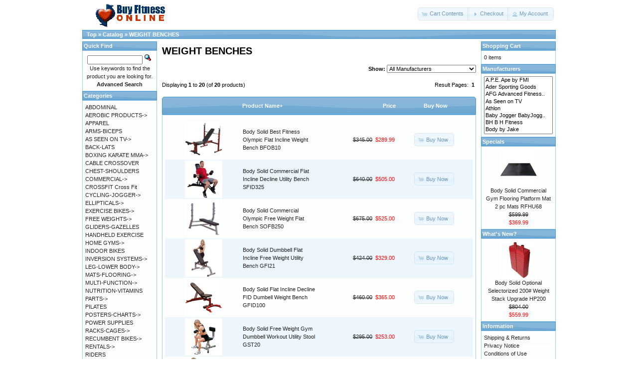

--- FILE ---
content_type: text/html; charset=UTF-8
request_url: https://www.buyfitnessonline.com/index.php?cPath=184&osCsid=4osp1852sdqrvomdpj2vnhp4ro
body_size: 46759
content:
<!DOCTYPE html PUBLIC "-//W3C//DTD XHTML 1.0 Transitional//EN" "http://www.w3.org/TR/xhtml1/DTD/xhtml1-transitional.dtd">
<html xmlns="http://www.w3.org/1999/xhtml" dir="ltr" lang="en">
<head>
<meta http-equiv="Content-Type" content="text/html; charset=utf-8" />
<title>WEIGHT BENCHES, HOME FITNESS WAREHOUSE&lt;BR&gt; Call or Text 972-488-3222</title>
<base href="https://www.buyfitnessonline.com/" />
<link rel="stylesheet" type="text/css" href="ext/jquery/ui/redmond/jquery-ui-1.8.22.css" />
<script type="text/javascript" src="ext/jquery/jquery-1.8.0.min.js"></script>
<script type="text/javascript" src="ext/jquery/ui/jquery-ui-1.8.22.min.js"></script>

<script type="text/javascript">
// fix jQuery 1.8.0 and jQuery UI 1.8.22 bug with dialog buttons; http://bugs.jqueryui.com/ticket/8484
if ( $.attrFn ) { $.attrFn.text = true; }
</script>


<script type="text/javascript" src="ext/jquery/bxGallery/jquery.bxGallery.1.1.min.js"></script>
<link rel="stylesheet" type="text/css" href="ext/jquery/fancybox/jquery.fancybox-1.3.4.css" />
<script type="text/javascript" src="ext/jquery/fancybox/jquery.fancybox-1.3.4.pack.js"></script>
<link rel="stylesheet" type="text/css" href="ext/960gs/960_24_col.css" />
<link rel="stylesheet" type="text/css" href="stylesheet.css" />
<script type="text/javascript">
  var _gaq = _gaq || [];
  _gaq.push(['_setAccount', 'UA-91186113-1']);
  _gaq.push(['_trackPageview']);
  (function() {
    var ga = document.createElement('script'); ga.type = 'text/javascript'; ga.async = true;
    ga.src = ('https:' == document.location.protocol ? 'https://ssl' : 'http://www') + '.google-analytics.com/ga.js';
    var s = document.getElementsByTagName('script')[0]; s.parentNode.insertBefore(ga, s);
  })();
</script>

<link rel="search" type="application/opensearchdescription+xml" href="https://www.buyfitnessonline.com/opensearch.php" title="HOME FITNESS WAREHOUSE<BR> Call or Text 972-488-3222" />
<link rel="canonical" href="https://www.buyfitnessonline.com/index.php?cPath=184" />
</head>
<body>

<div id="bodyWrapper" class="container_24">


<div id="header" class="grid_24">
  <div id="storeLogo"><a href="https://www.buyfitnessonline.com/index.php?osCsid=4osp1852sdqrvomdpj2vnhp4ro"><img src="images/store_logo.png" alt="HOME FITNESS WAREHOUSE<BR> Call or Text 972-488-3222" title="HOME FITNESS WAREHOUSE<BR> Call or Text 972-488-3222" width="194" height="50" /></a></div>

  <div id="headerShortcuts">
<span class="tdbLink"><a id="tdb1" href="https://www.buyfitnessonline.com/shopping_cart.php?osCsid=4osp1852sdqrvomdpj2vnhp4ro">Cart Contents</a></span><script type="text/javascript">$("#tdb1").button({icons:{primary:"ui-icon-cart"}}).addClass("ui-priority-secondary").parent().removeClass("tdbLink");</script><span class="tdbLink"><a id="tdb2" href="https://www.buyfitnessonline.com/checkout_shipping.php?osCsid=4osp1852sdqrvomdpj2vnhp4ro">Checkout</a></span><script type="text/javascript">$("#tdb2").button({icons:{primary:"ui-icon-triangle-1-e"}}).addClass("ui-priority-secondary").parent().removeClass("tdbLink");</script><span class="tdbLink"><a id="tdb3" href="https://www.buyfitnessonline.com/account.php?osCsid=4osp1852sdqrvomdpj2vnhp4ro">My Account</a></span><script type="text/javascript">$("#tdb3").button({icons:{primary:"ui-icon-person"}}).addClass("ui-priority-secondary").parent().removeClass("tdbLink");</script>  </div>

<script type="text/javascript">
  $("#headerShortcuts").buttonset();
</script>
</div>

<div class="grid_24 ui-widget infoBoxContainer">
  <div class="ui-widget-header infoBoxHeading">&nbsp;&nbsp;<a href="https://www.buyfitnessonline.com" class="headerNavigation">Top</a> &raquo; <a href="https://www.buyfitnessonline.com/index.php?osCsid=4osp1852sdqrvomdpj2vnhp4ro" class="headerNavigation">Catalog</a> &raquo; <a href="https://www.buyfitnessonline.com/index.php?cPath=184&amp;osCsid=4osp1852sdqrvomdpj2vnhp4ro" class="headerNavigation">WEIGHT BENCHES</a></div>
</div>


<div id="bodyContent" class="grid_16 push_4">

<h1>WEIGHT BENCHES</h1>

<div class="contentContainer">

<div><form name="filter" action="index.php" method="get"><p align="right"><strong>Show:</strong>&nbsp;<input type="hidden" name="cPath" value="184" /><input type="hidden" name="sort" value="2a" /><select name="filter_id" onchange="this.form.submit()"><option value="" selected="selected">All Manufacturers</option><option value="1">Body-Solid Body Solid BodySolid</option><option value="4">POWERTEC Power Tec Fitness</option><option value="21">Steelflex Steel Flex</option><option value="114">TROY BARBELL</option></select><input type="hidden" name="osCsid" value="4osp1852sdqrvomdpj2vnhp4ro" /></p></form></div>

  <div class="contentText">


    <div>
      <span style="float: right;">Result Pages: &nbsp;<strong>1</strong>&nbsp;</span>

      <span>Displaying <strong>1</strong> to <strong>20</strong> (of <strong>20</strong> products)</span>
    </div>

    <br />

<div class="ui-widget infoBoxContainer">  <div class="ui-widget-header ui-corner-top infoBoxHeading">    <table border="0" width="100%" cellspacing="0" cellpadding="2" class="productListingHeader">      <tr>        <td align="center"></td>        <td><a href="https://www.buyfitnessonline.com/index.php?cPath=184&amp;page=1&amp;sort=2d&amp;osCsid=4osp1852sdqrvomdpj2vnhp4ro" title="Sort products descendingly by Product Name" class="productListing-heading">Product Name+</a></td>        <td align="right"><a href="https://www.buyfitnessonline.com/index.php?cPath=184&amp;page=1&amp;sort=3a&amp;osCsid=4osp1852sdqrvomdpj2vnhp4ro" title="Sort products ascendingly by Price" class="productListing-heading">Price</a></td>        <td align="center">Buy Now</td>      </tr>    </table>  </div>  <div class="ui-widget-content ui-corner-bottom productListTable">    <table border="0" width="100%" cellspacing="0" cellpadding="2" class="productListingData">      <tr>        <td align="center"><a href="https://www.buyfitnessonline.com/product_info.php?cPath=184&amp;products_id=2605&amp;osCsid=4osp1852sdqrvomdpj2vnhp4ro"><img src="images/CL_Body_Solid_Olympic_Bench_BFOB10R_300.jpg" alt="Body Solid Best Fitness Olympic Flat Incline Weight Bench BFOB10" title="Body Solid Best Fitness Olympic Flat Incline Weight Bench BFOB10" width="75" height="75" /></a></td>        <td><a href="https://www.buyfitnessonline.com/product_info.php?cPath=184&amp;products_id=2605&amp;osCsid=4osp1852sdqrvomdpj2vnhp4ro">Body Solid Best Fitness Olympic Flat Incline Weight Bench BFOB10</a></td>        <td align="right"><del>$345.00</del>&nbsp;&nbsp;<span class="productSpecialPrice">$289.99</span></td>        <td align="center"><span class="tdbLink"><a id="tdb4" href="https://www.buyfitnessonline.com/index.php?cPath=184&amp;sort=2a&amp;action=buy_now&amp;products_id=2605&amp;osCsid=4osp1852sdqrvomdpj2vnhp4ro">Buy Now</a></span><script type="text/javascript">$("#tdb4").button({icons:{primary:"ui-icon-cart"}}).addClass("ui-priority-secondary").parent().removeClass("tdbLink");</script></td>      </tr>      <tr>        <td align="center"><a href="https://www.buyfitnessonline.com/product_info.php?cPath=184&amp;products_id=2048&amp;osCsid=4osp1852sdqrvomdpj2vnhp4ro"><img src="images/CL_Body_Solid_Bench_SFID-325B_300.jpg" alt="Body Solid Commercial Flat Incline Decline Utility Bench SFID325" title="Body Solid Commercial Flat Incline Decline Utility Bench SFID325" width="75" height="75" /></a></td>        <td><a href="https://www.buyfitnessonline.com/product_info.php?cPath=184&amp;products_id=2048&amp;osCsid=4osp1852sdqrvomdpj2vnhp4ro">Body Solid Commercial Flat Incline Decline Utility Bench SFID325</a></td>        <td align="right"><del>$640.00</del>&nbsp;&nbsp;<span class="productSpecialPrice">$505.00</span></td>        <td align="center"><span class="tdbLink"><a id="tdb5" href="https://www.buyfitnessonline.com/index.php?cPath=184&amp;sort=2a&amp;action=buy_now&amp;products_id=2048&amp;osCsid=4osp1852sdqrvomdpj2vnhp4ro">Buy Now</a></span><script type="text/javascript">$("#tdb5").button({icons:{primary:"ui-icon-cart"}}).addClass("ui-priority-secondary").parent().removeClass("tdbLink");</script></td>      </tr>      <tr>        <td align="center"><a href="https://www.buyfitnessonline.com/product_info.php?cPath=184&amp;products_id=2750&amp;osCsid=4osp1852sdqrvomdpj2vnhp4ro"><img src="images/Body_Solid_Flat_Olympic_Bench_SFB349G_200.jpg" alt="Body Solid Commercial Olympic Free Weight Flat Bench SOFB250" title="Body Solid Commercial Olympic Free Weight Flat Bench SOFB250" width="75" height="75" /></a></td>        <td><a href="https://www.buyfitnessonline.com/product_info.php?cPath=184&amp;products_id=2750&amp;osCsid=4osp1852sdqrvomdpj2vnhp4ro">Body Solid Commercial Olympic Free Weight Flat Bench SOFB250</a></td>        <td align="right"><del>$675.00</del>&nbsp;&nbsp;<span class="productSpecialPrice">$525.00</span></td>        <td align="center"><span class="tdbLink"><a id="tdb6" href="https://www.buyfitnessonline.com/index.php?cPath=184&amp;sort=2a&amp;action=buy_now&amp;products_id=2750&amp;osCsid=4osp1852sdqrvomdpj2vnhp4ro">Buy Now</a></span><script type="text/javascript">$("#tdb6").button({icons:{primary:"ui-icon-cart"}}).addClass("ui-priority-secondary").parent().removeClass("tdbLink");</script></td>      </tr>      <tr>        <td align="center"><a href="https://www.buyfitnessonline.com/product_info.php?cPath=184&amp;products_id=1119&amp;osCsid=4osp1852sdqrvomdpj2vnhp4ro"><img src="images/CL_Body_Solid_Flat_Incline_Bench_GFI21_300_.jpg" alt="Body Solid Dumbbell Flat Incline Free Weight Utility Bench GFI21" title="Body Solid Dumbbell Flat Incline Free Weight Utility Bench GFI21" width="75" height="75" /></a></td>        <td><a href="https://www.buyfitnessonline.com/product_info.php?cPath=184&amp;products_id=1119&amp;osCsid=4osp1852sdqrvomdpj2vnhp4ro">Body Solid Dumbbell Flat Incline Free Weight Utility Bench GFI21</a></td>        <td align="right"><del>$424.00</del>&nbsp;&nbsp;<span class="productSpecialPrice">$329.00</span></td>        <td align="center"><span class="tdbLink"><a id="tdb7" href="https://www.buyfitnessonline.com/index.php?cPath=184&amp;sort=2a&amp;action=buy_now&amp;products_id=1119&amp;osCsid=4osp1852sdqrvomdpj2vnhp4ro">Buy Now</a></span><script type="text/javascript">$("#tdb7").button({icons:{primary:"ui-icon-cart"}}).addClass("ui-priority-secondary").parent().removeClass("tdbLink");</script></td>      </tr>      <tr>        <td align="center"><a href="https://www.buyfitnessonline.com/product_info.php?cPath=184&amp;products_id=2922&amp;osCsid=4osp1852sdqrvomdpj2vnhp4ro"><img src="images/CL_Body_Solid_Bench_FID_GFID100_300____.jpg" alt="Body Solid Flat Incline Decline FID Dumbell Weight Bench GFID100" title="Body Solid Flat Incline Decline FID Dumbell Weight Bench GFID100" width="75" height="75" /></a></td>        <td><a href="https://www.buyfitnessonline.com/product_info.php?cPath=184&amp;products_id=2922&amp;osCsid=4osp1852sdqrvomdpj2vnhp4ro">Body Solid Flat Incline Decline FID Dumbell Weight Bench GFID100</a></td>        <td align="right"><del>$460.00</del>&nbsp;&nbsp;<span class="productSpecialPrice">$365.00</span></td>        <td align="center"><span class="tdbLink"><a id="tdb8" href="https://www.buyfitnessonline.com/index.php?cPath=184&amp;sort=2a&amp;action=buy_now&amp;products_id=2922&amp;osCsid=4osp1852sdqrvomdpj2vnhp4ro">Buy Now</a></span><script type="text/javascript">$("#tdb8").button({icons:{primary:"ui-icon-cart"}}).addClass("ui-priority-secondary").parent().removeClass("tdbLink");</script></td>      </tr>      <tr>        <td align="center"><a href="https://www.buyfitnessonline.com/product_info.php?cPath=184&amp;products_id=1121&amp;osCsid=4osp1852sdqrvomdpj2vnhp4ro"><img src="images/CL_Body_Solid_Utility_Stool_GST20_Lady_300_.jpg" alt="Body Solid Free Weight Gym Dumbbell Workout Utility Stool GST20" title="Body Solid Free Weight Gym Dumbbell Workout Utility Stool GST20" width="75" height="75" /></a></td>        <td><a href="https://www.buyfitnessonline.com/product_info.php?cPath=184&amp;products_id=1121&amp;osCsid=4osp1852sdqrvomdpj2vnhp4ro">Body Solid Free Weight Gym Dumbbell Workout Utility Stool GST20</a></td>        <td align="right"><del>$295.00</del>&nbsp;&nbsp;<span class="productSpecialPrice">$253.00</span></td>        <td align="center"><span class="tdbLink"><a id="tdb9" href="https://www.buyfitnessonline.com/index.php?cPath=184&amp;sort=2a&amp;action=buy_now&amp;products_id=1121&amp;osCsid=4osp1852sdqrvomdpj2vnhp4ro">Buy Now</a></span><script type="text/javascript">$("#tdb9").button({icons:{primary:"ui-icon-cart"}}).addClass("ui-priority-secondary").parent().removeClass("tdbLink");</script></td>      </tr>      <tr>        <td align="center"><a href="https://www.buyfitnessonline.com/product_info.php?cPath=184&amp;products_id=2492&amp;osCsid=4osp1852sdqrvomdpj2vnhp4ro"><img src="images/CL_Body_Solid_Leg_Developer_Lady_GLDA3_300_.jpg" alt="Body Solid Leg Developer Attachment Curling Accessory GLDA3 LDA3" title="Body Solid Leg Developer Attachment Curling Accessory GLDA3 LDA3" width="75" height="75" /></a></td>        <td><a href="https://www.buyfitnessonline.com/product_info.php?cPath=184&amp;products_id=2492&amp;osCsid=4osp1852sdqrvomdpj2vnhp4ro">Body Solid Leg Developer Attachment Curling Accessory GLDA3 LDA3</a></td>        <td align="right"><del>$210.00</del>&nbsp;&nbsp;<span class="productSpecialPrice">$159.99</span></td>        <td align="center"><span class="tdbLink"><a id="tdb10" href="https://www.buyfitnessonline.com/index.php?cPath=184&amp;sort=2a&amp;action=buy_now&amp;products_id=2492&amp;osCsid=4osp1852sdqrvomdpj2vnhp4ro">Buy Now</a></span><script type="text/javascript">$("#tdb10").button({icons:{primary:"ui-icon-cart"}}).addClass("ui-priority-secondary").parent().removeClass("tdbLink");</script></td>      </tr>      <tr>        <td align="center"><a href="https://www.buyfitnessonline.com/product_info.php?cPath=184&amp;products_id=2645&amp;osCsid=4osp1852sdqrvomdpj2vnhp4ro"><img src="images/CL_Body_Solid_Leverage_Shoulder_Press_LVSP_300a.jpg" alt="Body Solid ProClub Line Free Weight Leverage Shoulder Press LVSP" title="Body Solid ProClub Line Free Weight Leverage Shoulder Press LVSP" width="75" height="75" /></a></td>        <td><a href="https://www.buyfitnessonline.com/product_info.php?cPath=184&amp;products_id=2645&amp;osCsid=4osp1852sdqrvomdpj2vnhp4ro">Body Solid ProClub Line Free Weight Leverage Shoulder Press LVSP</a></td>        <td align="right"><del>$1,385.00</del>&nbsp;&nbsp;<span class="productSpecialPrice">$1,155.00</span></td>        <td align="center"><span class="tdbLink"><a id="tdb11" href="https://www.buyfitnessonline.com/index.php?cPath=184&amp;sort=2a&amp;action=buy_now&amp;products_id=2645&amp;osCsid=4osp1852sdqrvomdpj2vnhp4ro">Buy Now</a></span><script type="text/javascript">$("#tdb11").button({icons:{primary:"ui-icon-cart"}}).addClass("ui-priority-secondary").parent().removeClass("tdbLink");</script></td>      </tr>      <tr>        <td align="center"><a href="https://www.buyfitnessonline.com/product_info.php?cPath=184&amp;products_id=3079&amp;osCsid=4osp1852sdqrvomdpj2vnhp4ro"><img src="images/CL_PowerTec_Utility_Bench_Cross_Bars_WB-UB13_CB_300.jpg" alt="PowerTec Fitness WorkBench Utility Bench Cross Bars WB-UB-CB" title="PowerTec Fitness WorkBench Utility Bench Cross Bars WB-UB-CB" width="75" height="75" /></a></td>        <td><a href="https://www.buyfitnessonline.com/product_info.php?cPath=184&amp;products_id=3079&amp;osCsid=4osp1852sdqrvomdpj2vnhp4ro">PowerTec Fitness WorkBench Utility Bench Cross Bars WB-UB-CB</a></td>        <td align="right"><del>$45.00</del>&nbsp;&nbsp;<span class="productSpecialPrice">$39.99</span></td>        <td align="center"><span class="tdbLink"><a id="tdb12" href="https://www.buyfitnessonline.com/index.php?cPath=184&amp;sort=2a&amp;action=buy_now&amp;products_id=3079&amp;osCsid=4osp1852sdqrvomdpj2vnhp4ro">Buy Now</a></span><script type="text/javascript">$("#tdb12").button({icons:{primary:"ui-icon-cart"}}).addClass("ui-priority-secondary").parent().removeClass("tdbLink");</script></td>      </tr>      <tr>        <td align="center"><a href="https://www.buyfitnessonline.com/product_info.php?cPath=184&amp;products_id=3315&amp;osCsid=4osp1852sdqrvomdpj2vnhp4ro"><img src="images/CL_PowerTec_Bench_FID_UBS18_300a.jpg" alt="PowerTec Flat Incline Decline Utility Workout Bench Chair WB-UBS" title="PowerTec Flat Incline Decline Utility Workout Bench Chair WB-UBS" width="75" height="75" /></a></td>        <td><a href="https://www.buyfitnessonline.com/product_info.php?cPath=184&amp;products_id=3315&amp;osCsid=4osp1852sdqrvomdpj2vnhp4ro">PowerTec Flat Incline Decline Utility Workout Bench Chair WB-UBS</a></td>        <td align="right"><del>$429.00</del>&nbsp;&nbsp;<span class="productSpecialPrice">$199.00</span></td>        <td align="center"><span class="tdbLink"><a id="tdb13" href="https://www.buyfitnessonline.com/index.php?cPath=184&amp;sort=2a&amp;action=buy_now&amp;products_id=3315&amp;osCsid=4osp1852sdqrvomdpj2vnhp4ro">Buy Now</a></span><script type="text/javascript">$("#tdb13").button({icons:{primary:"ui-icon-cart"}}).addClass("ui-priority-secondary").parent().removeClass("tdbLink");</script></td>      </tr>      <tr>        <td align="center"><a href="https://www.buyfitnessonline.com/product_info.php?cPath=184&amp;products_id=56&amp;osCsid=4osp1852sdqrvomdpj2vnhp4ro"><img src="images/CL_Powertec_Bench_Oly_WB-OB11_300a.jpg" alt="PowerTec Olympic Flat Incline Decline FreeWeight Gym Bench WB-OB" title="PowerTec Olympic Flat Incline Decline FreeWeight Gym Bench WB-OB" width="75" height="75" /></a></td>        <td><a href="https://www.buyfitnessonline.com/product_info.php?cPath=184&amp;products_id=56&amp;osCsid=4osp1852sdqrvomdpj2vnhp4ro">PowerTec Olympic Flat Incline Decline FreeWeight Gym Bench WB-OB</a></td>        <td align="right">$629.00</td>        <td align="center"><span class="tdbLink"><a id="tdb14" href="https://www.buyfitnessonline.com/index.php?cPath=184&amp;sort=2a&amp;action=buy_now&amp;products_id=56&amp;osCsid=4osp1852sdqrvomdpj2vnhp4ro">Buy Now</a></span><script type="text/javascript">$("#tdb14").button({icons:{primary:"ui-icon-cart"}}).addClass("ui-priority-secondary").parent().removeClass("tdbLink");</script></td>      </tr>      <tr>        <td align="center"><a href="https://www.buyfitnessonline.com/product_info.php?cPath=184&amp;products_id=3355&amp;osCsid=4osp1852sdqrvomdpj2vnhp4ro"><img src="images/CL_PowerTec_Attach_Conn_WB-LTO18-CN_300.jpg" alt="PowerTec WorkBench Half Rack Lat Tower LTO Conector WB-HR-LTO-CN" title="PowerTec WorkBench Half Rack Lat Tower LTO Conector WB-HR-LTO-CN" width="75" height="75" /></a></td>        <td><a href="https://www.buyfitnessonline.com/product_info.php?cPath=184&amp;products_id=3355&amp;osCsid=4osp1852sdqrvomdpj2vnhp4ro">PowerTec WorkBench Half Rack Lat Tower LTO Conector WB-HR-LTO-CN</a></td>        <td align="right"><del>$40.00</del>&nbsp;&nbsp;<span class="productSpecialPrice">$35.99</span></td>        <td align="center"><span class="tdbLink"><a id="tdb15" href="https://www.buyfitnessonline.com/index.php?cPath=184&amp;sort=2a&amp;action=buy_now&amp;products_id=3355&amp;osCsid=4osp1852sdqrvomdpj2vnhp4ro">Buy Now</a></span><script type="text/javascript">$("#tdb15").button({icons:{primary:"ui-icon-cart"}}).addClass("ui-priority-secondary").parent().removeClass("tdbLink");</script></td>      </tr>      <tr>        <td align="center"><a href="https://www.buyfitnessonline.com/product_info.php?cPath=184&amp;products_id=2648&amp;osCsid=4osp1852sdqrvomdpj2vnhp4ro"><img src="images/CL_PowerTec_WB-LPA16_Lady_300.jpg" alt="PowerTec WorkBench Leg Press Accessory Legs Attachment WB-LPA" title="PowerTec WorkBench Leg Press Accessory Legs Attachment WB-LPA" width="75" height="75" /></a></td>        <td><a href="https://www.buyfitnessonline.com/product_info.php?cPath=184&amp;products_id=2648&amp;osCsid=4osp1852sdqrvomdpj2vnhp4ro">PowerTec WorkBench Leg Press Accessory Legs Attachment WB-LPA</a></td>        <td align="right">$469.00</td>        <td align="center"><span class="tdbLink"><a id="tdb16" href="https://www.buyfitnessonline.com/index.php?cPath=184&amp;sort=2a&amp;action=buy_now&amp;products_id=2648&amp;osCsid=4osp1852sdqrvomdpj2vnhp4ro">Buy Now</a></span><script type="text/javascript">$("#tdb16").button({icons:{primary:"ui-icon-cart"}}).addClass("ui-priority-secondary").parent().removeClass("tdbLink");</script></td>      </tr>      <tr>        <td align="center"><a href="https://www.buyfitnessonline.com/product_info.php?cPath=184&amp;products_id=1985&amp;osCsid=4osp1852sdqrvomdpj2vnhp4ro"><img src="images/CL_PowerTec_WorkBench_MultiPress_MP16_300.jpg" alt="PowerTec WorkBench Leverage MultiPress FreeWeight Home Gym WB-MP" title="PowerTec WorkBench Leverage MultiPress FreeWeight Home Gym WB-MP" width="75" height="75" /></a></td>        <td><a href="https://www.buyfitnessonline.com/product_info.php?cPath=184&amp;products_id=1985&amp;osCsid=4osp1852sdqrvomdpj2vnhp4ro">PowerTec WorkBench Leverage MultiPress FreeWeight Home Gym WB-MP</a></td>        <td align="right"><del>$1,049.00</del>&nbsp;&nbsp;<span class="productSpecialPrice">$849.00</span></td>        <td align="center"><span class="tdbLink"><a id="tdb17" href="https://www.buyfitnessonline.com/index.php?cPath=184&amp;sort=2a&amp;action=buy_now&amp;products_id=1985&amp;osCsid=4osp1852sdqrvomdpj2vnhp4ro">Buy Now</a></span><script type="text/javascript">$("#tdb17").button({icons:{primary:"ui-icon-cart"}}).addClass("ui-priority-secondary").parent().removeClass("tdbLink");</script></td>      </tr>      <tr>        <td align="center"><a href="https://www.buyfitnessonline.com/product_info.php?cPath=184&amp;products_id=61&amp;osCsid=4osp1852sdqrvomdpj2vnhp4ro"><img src="images/CL_PowerTec_Bench_FID_UB16_300h.jpg" alt="PowerTec WorkBench Utility FID Bench Flat Incline Decline WB-UB" title="PowerTec WorkBench Utility FID Bench Flat Incline Decline WB-UB" width="75" height="75" /></a></td>        <td><a href="https://www.buyfitnessonline.com/product_info.php?cPath=184&amp;products_id=61&amp;osCsid=4osp1852sdqrvomdpj2vnhp4ro">PowerTec WorkBench Utility FID Bench Flat Incline Decline WB-UB</a></td>        <td align="right"><del>$519.00</del>&nbsp;&nbsp;<span class="productSpecialPrice">$363.00</span></td>        <td align="center"><span class="tdbLink"><a id="tdb18" href="https://www.buyfitnessonline.com/index.php?cPath=184&amp;sort=2a&amp;action=buy_now&amp;products_id=61&amp;osCsid=4osp1852sdqrvomdpj2vnhp4ro">Buy Now</a></span><script type="text/javascript">$("#tdb18").button({icons:{primary:"ui-icon-cart"}}).addClass("ui-priority-secondary").parent().removeClass("tdbLink");</script></td>      </tr>      <tr>        <td align="center"><a href="https://www.buyfitnessonline.com/product_info.php?cPath=184&amp;products_id=3045&amp;osCsid=4osp1852sdqrvomdpj2vnhp4ro"><img src="images/CL_SteelFlex_Olympic_Decline_Weight_Bench_NODB_300.jpg" alt="SteelFlex Olympic Free Weight Fixed Decline Bench & Stand NODB" title="SteelFlex Olympic Free Weight Fixed Decline Bench & Stand NODB" width="75" height="75" /></a></td>        <td><a href="https://www.buyfitnessonline.com/product_info.php?cPath=184&amp;products_id=3045&amp;osCsid=4osp1852sdqrvomdpj2vnhp4ro">SteelFlex Olympic Free Weight Fixed Decline Bench & Stand NODB</a></td>        <td align="right"><del>$1,485.00</del>&nbsp;&nbsp;<span class="productSpecialPrice">$999.99</span></td>        <td align="center"><span class="tdbLink"><a id="tdb19" href="https://www.buyfitnessonline.com/index.php?cPath=184&amp;sort=2a&amp;action=buy_now&amp;products_id=3045&amp;osCsid=4osp1852sdqrvomdpj2vnhp4ro">Buy Now</a></span><script type="text/javascript">$("#tdb19").button({icons:{primary:"ui-icon-cart"}}).addClass("ui-priority-secondary").parent().removeClass("tdbLink");</script></td>      </tr>      <tr>        <td align="center"><a href="https://www.buyfitnessonline.com/product_info.php?cPath=184&amp;products_id=2822&amp;osCsid=4osp1852sdqrvomdpj2vnhp4ro"><img src="images/CL_SteelFlex_Olympic_Weight_Bench_300.jpg" alt="SteelFlex Olympic Free Weight Flat Bench with Spotter Stand NOFB" title="SteelFlex Olympic Free Weight Flat Bench with Spotter Stand NOFB" width="75" height="75" /></a></td>        <td><a href="https://www.buyfitnessonline.com/product_info.php?cPath=184&amp;products_id=2822&amp;osCsid=4osp1852sdqrvomdpj2vnhp4ro">SteelFlex Olympic Free Weight Flat Bench with Spotter Stand NOFB</a></td>        <td align="right"><del>$1,624.00</del>&nbsp;&nbsp;<span class="productSpecialPrice">$999.99</span></td>        <td align="center"><span class="tdbLink"><a id="tdb20" href="https://www.buyfitnessonline.com/index.php?cPath=184&amp;sort=2a&amp;action=buy_now&amp;products_id=2822&amp;osCsid=4osp1852sdqrvomdpj2vnhp4ro">Buy Now</a></span><script type="text/javascript">$("#tdb20").button({icons:{primary:"ui-icon-cart"}}).addClass("ui-priority-secondary").parent().removeClass("tdbLink");</script></td>      </tr>      <tr>        <td align="center"><a href="https://www.buyfitnessonline.com/product_info.php?cPath=184&amp;products_id=3044&amp;osCsid=4osp1852sdqrvomdpj2vnhp4ro"><img src="images/CL_SteelFlex_Olympic_Incline_Bench_NOIB_300.jpg" alt="SteelFlex Olympic Free Weight Incline Bench & Spotter Stand NOIB" title="SteelFlex Olympic Free Weight Incline Bench & Spotter Stand NOIB" width="75" height="75" /></a></td>        <td><a href="https://www.buyfitnessonline.com/product_info.php?cPath=184&amp;products_id=3044&amp;osCsid=4osp1852sdqrvomdpj2vnhp4ro">SteelFlex Olympic Free Weight Incline Bench & Spotter Stand NOIB</a></td>        <td align="right"><del>$1,525.00</del>&nbsp;&nbsp;<span class="productSpecialPrice">$999.99</span></td>        <td align="center"><span class="tdbLink"><a id="tdb21" href="https://www.buyfitnessonline.com/index.php?cPath=184&amp;sort=2a&amp;action=buy_now&amp;products_id=3044&amp;osCsid=4osp1852sdqrvomdpj2vnhp4ro">Buy Now</a></span><script type="text/javascript">$("#tdb21").button({icons:{primary:"ui-icon-cart"}}).addClass("ui-priority-secondary").parent().removeClass("tdbLink");</script></td>      </tr>      <tr>        <td align="center"><a href="https://www.buyfitnessonline.com/product_info.php?cPath=184&amp;products_id=2227&amp;osCsid=4osp1852sdqrvomdpj2vnhp4ro"><img src="images/CL_Troy_Bench_Flat_Incline_Decline_GWS-FID_Lady_300.jpg" alt="Troy Renegade Flat Incline Decline Utility Weight Bench GWS-FID" title="Troy Renegade Flat Incline Decline Utility Weight Bench GWS-FID" width="75" height="75" /></a></td>        <td><a href="https://www.buyfitnessonline.com/product_info.php?cPath=184&amp;products_id=2227&amp;osCsid=4osp1852sdqrvomdpj2vnhp4ro">Troy Renegade Flat Incline Decline Utility Weight Bench GWS-FID</a></td>        <td align="right"><del>$224.99</del>&nbsp;&nbsp;<span class="productSpecialPrice">$139.99</span></td>        <td align="center"><span class="tdbLink"><a id="tdb22" href="https://www.buyfitnessonline.com/index.php?cPath=184&amp;sort=2a&amp;action=buy_now&amp;products_id=2227&amp;osCsid=4osp1852sdqrvomdpj2vnhp4ro">Buy Now</a></span><script type="text/javascript">$("#tdb22").button({icons:{primary:"ui-icon-cart"}}).addClass("ui-priority-secondary").parent().removeClass("tdbLink");</script></td>      </tr>      <tr>        <td align="center"><a href="https://www.buyfitnessonline.com/product_info.php?cPath=184&amp;products_id=2445&amp;osCsid=4osp1852sdqrvomdpj2vnhp4ro"><img src="images/CL_Troy_Bench_Flat_Utility_GWS-FB_Man_300.jpg" alt="Troy Renegade Flat Utility Dumbbell Free Weight Gym Bench GWS-FB" title="Troy Renegade Flat Utility Dumbbell Free Weight Gym Bench GWS-FB" width="75" height="75" /></a></td>        <td><a href="https://www.buyfitnessonline.com/product_info.php?cPath=184&amp;products_id=2445&amp;osCsid=4osp1852sdqrvomdpj2vnhp4ro">Troy Renegade Flat Utility Dumbbell Free Weight Gym Bench GWS-FB</a></td>        <td align="right"><del>$194.00</del>&nbsp;&nbsp;<span class="productSpecialPrice">$109.99</span></td>        <td align="center"><span class="tdbLink"><a id="tdb23" href="https://www.buyfitnessonline.com/index.php?cPath=184&amp;sort=2a&amp;action=buy_now&amp;products_id=2445&amp;osCsid=4osp1852sdqrvomdpj2vnhp4ro">Buy Now</a></span><script type="text/javascript">$("#tdb23").button({icons:{primary:"ui-icon-cart"}}).addClass("ui-priority-secondary").parent().removeClass("tdbLink");</script></td>      </tr>    </table>  </div></div>
    <br />

    <div>
      <span style="float: right;">Result Pages: &nbsp;<strong>1</strong>&nbsp;</span>

      <span>Displaying <strong>1</strong> to <strong>20</strong> (of <strong>20</strong> products)</span>
    </div>


  </div>

</div>


</div> <!-- bodyContent //-->


<div id="columnLeft" class="grid_4 pull_16">
  <div class="ui-widget infoBoxContainer">  <div class="ui-widget-header infoBoxHeading">Quick Find</div>  <div class="ui-widget-content infoBoxContents" style="text-align: center;">    <form name="quick_find" action="https://www.buyfitnessonline.com/advanced_search_result.php" method="get">    <input type="text" name="keywords" size="10" maxlength="30" style="width: 75%" />&nbsp;<input type="hidden" name="search_in_description" value="1" /><input type="hidden" name="osCsid" value="4osp1852sdqrvomdpj2vnhp4ro" /><input type="image" src="includes/languages/english/images/buttons/button_quick_find.gif" alt="Quick Find" title=" Quick Find " /><br />Use keywords to find the product you are looking for.<br /><a href="https://www.buyfitnessonline.com/advanced_search.php?osCsid=4osp1852sdqrvomdpj2vnhp4ro"><strong>Advanced Search</strong></a>    </form>  </div></div>
<div class="ui-widget infoBoxContainer">  <div class="ui-widget-header infoBoxHeading">Categories</div>  <div class="ui-widget-content infoBoxContents"><a href="https://www.buyfitnessonline.com/index.php?cPath=173&amp;osCsid=4osp1852sdqrvomdpj2vnhp4ro">ABDOMINAL</a><br /><a href="https://www.buyfitnessonline.com/index.php?cPath=75&amp;osCsid=4osp1852sdqrvomdpj2vnhp4ro">AEROBIC PRODUCTS-&gt;</a><br /><a href="https://www.buyfitnessonline.com/index.php?cPath=38&amp;osCsid=4osp1852sdqrvomdpj2vnhp4ro">APPAREL</a><br /><a href="https://www.buyfitnessonline.com/index.php?cPath=192&amp;osCsid=4osp1852sdqrvomdpj2vnhp4ro">ARMS-BICEPS</a><br /><a href="https://www.buyfitnessonline.com/index.php?cPath=122&amp;osCsid=4osp1852sdqrvomdpj2vnhp4ro">AS SEEN ON TV-&gt;</a><br /><a href="https://www.buyfitnessonline.com/index.php?cPath=193&amp;osCsid=4osp1852sdqrvomdpj2vnhp4ro">BACK-LATS</a><br /><a href="https://www.buyfitnessonline.com/index.php?cPath=66&amp;osCsid=4osp1852sdqrvomdpj2vnhp4ro">BOXING KARATE MMA-&gt;</a><br /><a href="https://www.buyfitnessonline.com/index.php?cPath=292&amp;osCsid=4osp1852sdqrvomdpj2vnhp4ro">CABLE CROSSOVER</a><br /><a href="https://www.buyfitnessonline.com/index.php?cPath=194&amp;osCsid=4osp1852sdqrvomdpj2vnhp4ro">CHEST-SHOULDERS</a><br /><a href="https://www.buyfitnessonline.com/index.php?cPath=127&amp;osCsid=4osp1852sdqrvomdpj2vnhp4ro">COMMERCIAL-&gt;</a><br /><a href="https://www.buyfitnessonline.com/index.php?cPath=274&amp;osCsid=4osp1852sdqrvomdpj2vnhp4ro">CROSSFIT Cross Fit</a><br /><a href="https://www.buyfitnessonline.com/index.php?cPath=129&amp;osCsid=4osp1852sdqrvomdpj2vnhp4ro">CYCLING-JOGGER-&gt;</a><br /><a href="https://www.buyfitnessonline.com/index.php?cPath=3&amp;osCsid=4osp1852sdqrvomdpj2vnhp4ro">ELLIPTICALS-&gt;</a><br /><a href="https://www.buyfitnessonline.com/index.php?cPath=2&amp;osCsid=4osp1852sdqrvomdpj2vnhp4ro">EXERCISE BIKES-&gt;</a><br /><a href="https://www.buyfitnessonline.com/index.php?cPath=21&amp;osCsid=4osp1852sdqrvomdpj2vnhp4ro">FREE WEIGHTS-&gt;</a><br /><a href="https://www.buyfitnessonline.com/index.php?cPath=180&amp;osCsid=4osp1852sdqrvomdpj2vnhp4ro">GLIDERS-GAZELLES</a><br /><a href="https://www.buyfitnessonline.com/index.php?cPath=65&amp;osCsid=4osp1852sdqrvomdpj2vnhp4ro">HANDHELD EXERCISE</a><br /><a href="https://www.buyfitnessonline.com/index.php?cPath=33&amp;osCsid=4osp1852sdqrvomdpj2vnhp4ro">HOME GYMS-&gt;</a><br /><a href="https://www.buyfitnessonline.com/index.php?cPath=177&amp;osCsid=4osp1852sdqrvomdpj2vnhp4ro">INDOOR BIKES</a><br /><a href="https://www.buyfitnessonline.com/index.php?cPath=116&amp;osCsid=4osp1852sdqrvomdpj2vnhp4ro">INVERSION SYSTEMS-&gt;</a><br /><a href="https://www.buyfitnessonline.com/index.php?cPath=191&amp;osCsid=4osp1852sdqrvomdpj2vnhp4ro">LEG-LOWER BODY-&gt;</a><br /><a href="https://www.buyfitnessonline.com/index.php?cPath=52&amp;osCsid=4osp1852sdqrvomdpj2vnhp4ro">MATS-FLOORING-&gt;</a><br /><a href="https://www.buyfitnessonline.com/index.php?cPath=81&amp;osCsid=4osp1852sdqrvomdpj2vnhp4ro">MULTI-FUNCTION-&gt;</a><br /><a href="https://www.buyfitnessonline.com/index.php?cPath=69&amp;osCsid=4osp1852sdqrvomdpj2vnhp4ro">NUTRITION-VITAMINS</a><br /><a href="https://www.buyfitnessonline.com/index.php?cPath=268&amp;osCsid=4osp1852sdqrvomdpj2vnhp4ro">PARTS-&gt;</a><br /><a href="https://www.buyfitnessonline.com/index.php?cPath=234&amp;osCsid=4osp1852sdqrvomdpj2vnhp4ro">PILATES</a><br /><a href="https://www.buyfitnessonline.com/index.php?cPath=93&amp;osCsid=4osp1852sdqrvomdpj2vnhp4ro">POSTERS-CHARTS-&gt;</a><br /><a href="https://www.buyfitnessonline.com/index.php?cPath=249&amp;osCsid=4osp1852sdqrvomdpj2vnhp4ro">POWER SUPPLIES</a><br /><a href="https://www.buyfitnessonline.com/index.php?cPath=189&amp;osCsid=4osp1852sdqrvomdpj2vnhp4ro">RACKS-CAGES-&gt;</a><br /><a href="https://www.buyfitnessonline.com/index.php?cPath=176&amp;osCsid=4osp1852sdqrvomdpj2vnhp4ro">RECUMBENT BIKES-&gt;</a><br /><a href="https://www.buyfitnessonline.com/index.php?cPath=132&amp;osCsid=4osp1852sdqrvomdpj2vnhp4ro">RENTALS-&gt;</a><br /><a href="https://www.buyfitnessonline.com/index.php?cPath=153&amp;osCsid=4osp1852sdqrvomdpj2vnhp4ro">RIDERS</a><br /><a href="https://www.buyfitnessonline.com/index.php?cPath=32&amp;osCsid=4osp1852sdqrvomdpj2vnhp4ro">ROWERS-&gt;</a><br /><a href="https://www.buyfitnessonline.com/index.php?cPath=238&amp;osCsid=4osp1852sdqrvomdpj2vnhp4ro">SCALES & INSTRUMENTS</a><br /><a href="https://www.buyfitnessonline.com/index.php?cPath=188&amp;osCsid=4osp1852sdqrvomdpj2vnhp4ro">SELECTORIZED</a><br /><a href="https://www.buyfitnessonline.com/index.php?cPath=39&amp;osCsid=4osp1852sdqrvomdpj2vnhp4ro">SKIER-NORDICTRACK-&gt;</a><br /><a href="https://www.buyfitnessonline.com/index.php?cPath=178&amp;osCsid=4osp1852sdqrvomdpj2vnhp4ro">SMITH MACHINES-&gt;</a><br /><a href="https://www.buyfitnessonline.com/index.php?cPath=247&amp;osCsid=4osp1852sdqrvomdpj2vnhp4ro">SPORTING GOODS</a><br /><a href="https://www.buyfitnessonline.com/index.php?cPath=31&amp;osCsid=4osp1852sdqrvomdpj2vnhp4ro">STEPPER-CLIMBER-&gt;</a><br /><a href="https://www.buyfitnessonline.com/index.php?cPath=183&amp;osCsid=4osp1852sdqrvomdpj2vnhp4ro">STORAGE-RACKS-&gt;</a><br /><a href="https://www.buyfitnessonline.com/index.php?cPath=62&amp;osCsid=4osp1852sdqrvomdpj2vnhp4ro">STRETCHING AIDS</a><br /><a href="https://www.buyfitnessonline.com/index.php?cPath=68&amp;osCsid=4osp1852sdqrvomdpj2vnhp4ro">TRAVEL FITNESS</a><br /><a href="https://www.buyfitnessonline.com/index.php?cPath=1&amp;osCsid=4osp1852sdqrvomdpj2vnhp4ro">TREADMILLS-&gt;</a><br /><a href="https://www.buyfitnessonline.com/index.php?cPath=233&amp;osCsid=4osp1852sdqrvomdpj2vnhp4ro">UPPER BODY ERGO</a><br /><a href="https://www.buyfitnessonline.com/index.php?cPath=126&amp;osCsid=4osp1852sdqrvomdpj2vnhp4ro">USED-REFURBS-&gt;</a><br /><a href="https://www.buyfitnessonline.com/index.php?cPath=190&amp;osCsid=4osp1852sdqrvomdpj2vnhp4ro">UTILITY BENCHES</a><br /><a href="https://www.buyfitnessonline.com/index.php?cPath=235&amp;osCsid=4osp1852sdqrvomdpj2vnhp4ro">VIBRATION WBV</a><br /><a href="https://www.buyfitnessonline.com/index.php?cPath=184&amp;osCsid=4osp1852sdqrvomdpj2vnhp4ro"><strong>WEIGHT BENCHES</strong></a><br /><a href="https://www.buyfitnessonline.com/index.php?cPath=171&amp;osCsid=4osp1852sdqrvomdpj2vnhp4ro">YOGA-PILATES</a><br /></div></div></div>


<div id="columnRight" class="grid_4">
  <div class="ui-widget infoBoxContainer">  <div class="ui-widget-header infoBoxHeading"><a href="https://www.buyfitnessonline.com/shopping_cart.php?osCsid=4osp1852sdqrvomdpj2vnhp4ro">Shopping Cart</a></div>  <div class="ui-widget-content infoBoxContents">0 items</div></div>
<div class="ui-widget infoBoxContainer">  <div class="ui-widget-header infoBoxHeading">Manufacturers</div>  <div class="ui-widget-content infoBoxContents"><form name="manufacturers" action="https://www.buyfitnessonline.com/index.php" method="get"><select name="manufacturers_id" onchange="this.form.submit();" size="8" style="width: 100%"><option value="107">A.P.E. Ape by FMI</option><option value="5">Ader Sporting Goods</option><option value="103">AFG Advanced Fitness..</option><option value="95">As Seen on TV</option><option value="136">Athlon</option><option value="50">Baby Jogger BabyJogg..</option><option value="93">BH B H Fitness</option><option value="76">Body by Jake</option><option value="79">Body by Jake BodybyJ..</option><option value="1">Body-Solid Body Soli..</option><option value="34">BodyCraft Body Craft</option><option value="78">BodyGuard Body Guard</option><option value="81">BowFlex Bow Flex</option><option value="37">BUY FITNESS ONLINE</option><option value="105">Cap Capp Barbell Bar..</option><option value="71">Cateye Cat Eye</option><option value="36">CENTURY Martial Arts</option><option value="116">CHAMPION BARBELL</option><option value="87">CSA</option><option value="82">Cybex International</option><option value="42">CycleOps</option><option value="70">DiamondBack Diamond ..</option><option value="124">DynaMax Dyna Max</option><option value="60">DYNAMAXPRO</option><option value="68">Epic Fitness</option><option value="145">ETHOS</option><option value="13">EVERLAST</option><option value="91">Everyoung Ever Young..</option><option value="16">Evo Fitness by Smoot..</option><option value="141">EXERPEUTIC</option><option value="53">Extreme Sports</option><option value="140">FIRST DEGREE FITNESS</option><option value="86">Fit Express FitExpre..</option><option value="128">FITNESS GEAR FtnessG..</option><option value="14">FiTnex FMI America</option><option value="74">FREEMOTION FREE MOTI..</option><option value="131">Fuel</option><option value="144">GMWD FITNESS</option><option value="44">GOLD&#039;S GYM Golds Gym</option><option value="52">GRAB-IT</option><option value="135">Hammer Strength Hamm..</option><option value="127">Harbinger</option><option value="69">HealthRider Health R..</option><option value="126">HEBB Industries, Inc..</option><option value="47">Hidden Grove</option><option value="146">HOIST</option><option value="63">HORIZON FITNESS</option><option value="45">iFit ICON ProForm We..</option><option value="58">IGNITE by LAMAR</option><option value="46">IMAGE</option><option value="121">IMPEX</option><option value="22">IRONMAN IRON MAN by ..</option><option value="9">IRONMASTER</option><option value="31">Keys AirBike Air Bik..</option><option value="27">Keys Alliance Alianc..</option><option value="24">Keys CardioMax Cardi..</option><option value="32">Keys Discovery Disco..</option><option value="26">Keys Encore</option><option value="8">Keys Fitness</option><option value="101">Keys Galyan&#039;s Galyan..</option><option value="25">Keys HealthTrainer H..</option><option value="33">Keys Milestone Mile ..</option><option value="29">Keys Power System Po..</option><option value="28">Keys Strength Traine..</option><option value="40">KOOL-STOP</option><option value="57">LAMAR FITNESS</option><option value="98">LANDICE Landis</option><option value="77">LifeFitness Life Fit..</option><option value="48">LifeGear</option><option value="120">LifeSpan Life Span</option><option value="104">LifeStyler Life Styl..</option><option value="15">Linex Co.</option><option value="118">LIVESTRONG Live Stro..</option><option value="132">Marcy</option><option value="109">MCR Muscle Clamp</option><option value="122">Merit Fitness by Hor..</option><option value="142">Mikolo Fitness</option><option value="56">MONARK</option><option value="38">MultiSports Multi Sp..</option><option value="59">MuscleDynamics</option><option value="84">NAPA</option><option value="2">Nautilus</option><option value="138">New Balance</option><option value="139">New York Barbell TDS</option><option value="12">NORAMCO Fitness</option><option value="64">NordicTrack Nordic T..</option><option value="96">Northern Lights Nort..</option><option value="92">Octane Fitness</option><option value="62">PaceMaster Pace Mast..</option><option value="100">ParaBody Para Body b..</option><option value="102">Paramount Para Mount</option><option value="7">Polar USA</option><option value="66">Power Plate PowerPla..</option><option value="4">POWERTEC Power Tec F..</option><option value="67">PRECOR Precore</option><option value="43">ProForm Pro Form</option><option value="143">ProMaxima</option><option value="19">ProStar Sports</option><option value="137">PRx Performance</option><option value="117">QUINTON</option><option value="65">Reebok Reeboc Reeboc..</option><option value="41">SARIS</option><option value="6">Schwinn Fitness</option><option value="111">SciFit Sci Fit</option><option value="30">Smooth Fitness</option><option value="61">Spirit Fitness A Dya..</option><option value="73">SportCraft Sport Cra..</option><option value="113">SportsArt Sports Art</option><option value="129">StairMaster Stair Ma..</option><option value="55">Stamina Products</option><option value="90">Star Trac StarTrac S..</option><option value="21">Steelflex Steel Flex</option><option value="115">SuperMats Super Mats</option><option value="108">Tectrix Techtrix</option><option value="134">Teeter Hang-Ups</option><option value="125">Tiffan Tifan Mats</option><option value="54">TITLE Boxing</option><option value="112">TKO</option><option value="39">TOPEAK</option><option value="23">TreadClimber by Naut..</option><option value="110">TREK</option><option value="85">Trimline Trim Line</option><option value="123">Triumph by Horizon</option><option value="114">TROY BARBELL</option><option value="83">TRUE</option><option value="94">TuffStuff Tuff Stuff</option><option value="97">Tunturi Tuntury</option><option value="88">Universal Fitness</option><option value="130">USA SPORTS</option><option value="35">USED</option><option value="51">VALEO</option><option value="119">VALOR FITNESS</option><option value="80">Vision Fitness</option><option value="89">Vitamaster Vita Mast..</option><option value="106">VTX by Troy Barbell</option><option value="49">Weider</option><option value="75">WESLO Cadence</option><option value="133">Xterra</option><option value="10">York Barbell</option><option value="99">Yowza FItness</option><option value="72">Yukon Fitness</option></select><input type="hidden" name="osCsid" value="4osp1852sdqrvomdpj2vnhp4ro" /></form></div></div>
<div class="ui-widget infoBoxContainer">  <div class="ui-widget-header infoBoxHeading"><a href="https://www.buyfitnessonline.com/specials.php?osCsid=4osp1852sdqrvomdpj2vnhp4ro">Specials</a></div>  <div class="ui-widget-content infoBoxContents" style="text-align: center;"><a href="https://www.buyfitnessonline.com/product_info.php?products_id=3433&amp;osCsid=4osp1852sdqrvomdpj2vnhp4ro"><img src="images/Body_Solid_Mat_Rubber_RFHU68_300CLa.jpg" alt="Body Solid Commercial Gym Flooring Platform Mat 2 pc Mats RFHU68" title="Body Solid Commercial Gym Flooring Platform Mat 2 pc Mats RFHU68" width="75" height="75" /></a><br /><a href="https://www.buyfitnessonline.com/product_info.php?products_id=3433&amp;osCsid=4osp1852sdqrvomdpj2vnhp4ro">Body Solid Commercial Gym Flooring Platform Mat 2 pc Mats RFHU68</a><br /><del>$599.99</del><br /><span class="productSpecialPrice">$369.99</span></div></div>
<div class="ui-widget infoBoxContainer">  <div class="ui-widget-header infoBoxHeading"><a href="https://www.buyfitnessonline.com/products_new.php?osCsid=4osp1852sdqrvomdpj2vnhp4ro">What's New?</a></div>  <div class="ui-widget-content infoBoxContents" style="text-align: center;"><a href="https://www.buyfitnessonline.com/product_info.php?products_id=3387&amp;osCsid=4osp1852sdqrvomdpj2vnhp4ro"><img src="images/CL_Body_Solid_Attach_Weight_Stack_Red_HP150_300.jpg" alt="Body Solid Optional Selectorized 200# Weight Stack Upgrade HP200" title="Body Solid Optional Selectorized 200# Weight Stack Upgrade HP200" width="75" height="75" /></a><br /><a href="https://www.buyfitnessonline.com/product_info.php?products_id=3387&amp;osCsid=4osp1852sdqrvomdpj2vnhp4ro">Body Solid Optional Selectorized 200# Weight Stack Upgrade HP200</a><br /><del>$804.00</del><br /><span class="productSpecialPrice">$559.99</span></div></div>
<div class="ui-widget infoBoxContainer">  <div class="ui-widget-header infoBoxHeading">Information</div>  <div class="ui-widget-content infoBoxContents">    <a href="https://www.buyfitnessonline.com/shipping.php?osCsid=4osp1852sdqrvomdpj2vnhp4ro">Shipping &amp; Returns</a><br />    <a href="https://www.buyfitnessonline.com/privacy.php?osCsid=4osp1852sdqrvomdpj2vnhp4ro">Privacy Notice</a><br />    <a href="https://www.buyfitnessonline.com/conditions.php?osCsid=4osp1852sdqrvomdpj2vnhp4ro">Conditions of Use</a><br />    <a href="https://www.buyfitnessonline.com/contact_us.php?osCsid=4osp1852sdqrvomdpj2vnhp4ro">Contact Us</a>  </div></div>
<div class="ui-widget infoBoxContainer">  <div class="ui-widget-header infoBoxHeading"><a href="https://www.buyfitnessonline.com/reviews.php?osCsid=4osp1852sdqrvomdpj2vnhp4ro">Reviews</a></div>  <div class="ui-widget-content infoBoxContents"><div align="center"><a href="https://www.buyfitnessonline.com/product_reviews_info.php?products_id=1229&amp;reviews_id=214&amp;osCsid=4osp1852sdqrvomdpj2vnhp4ro"><img src="images/Golds Gym Battery Cover Lid Hatch Door Icon 244325_.jpg" alt="NordicTrac Nordic Trac ASR 630 Battery Covers Caps Lids Doors" title="NordicTrac Nordic Trac ASR 630 Battery Covers Caps Lids Doors" width="75" height="75" /></a></div><a href="https://www.buyfitnessonline.com/product_reviews_info.php?products_id=1229&amp;reviews_id=214&amp;osCsid=4osp1852sdqrvomdpj2vnhp4ro">perfect fit. put it right in up and running. Ordered Wednesd ..</a><br /><div align="center"><img src="images/stars_5.gif" alt="5 of 5 Stars!" title="5 of 5 Stars!" width="59" height="11" /></div></div></div></div>



<div class="grid_24 footer">
  <p align="center">Copyright &copy; 2026 <a href="https://www.buyfitnessonline.com/index.php?osCsid=4osp1852sdqrvomdpj2vnhp4ro">HOME FITNESS WAREHOUSE<BR> Call or Text 972-488-3222</a><br />Powered by <a href="http://www.oscommerce.com" target="_blank">osCommerce</a></p>
</div>


<script type="text/javascript">
$('.productListTable tr:nth-child(even)').addClass('alt');
</script>

</div> <!-- bodyWrapper //-->


</body>
</html>
